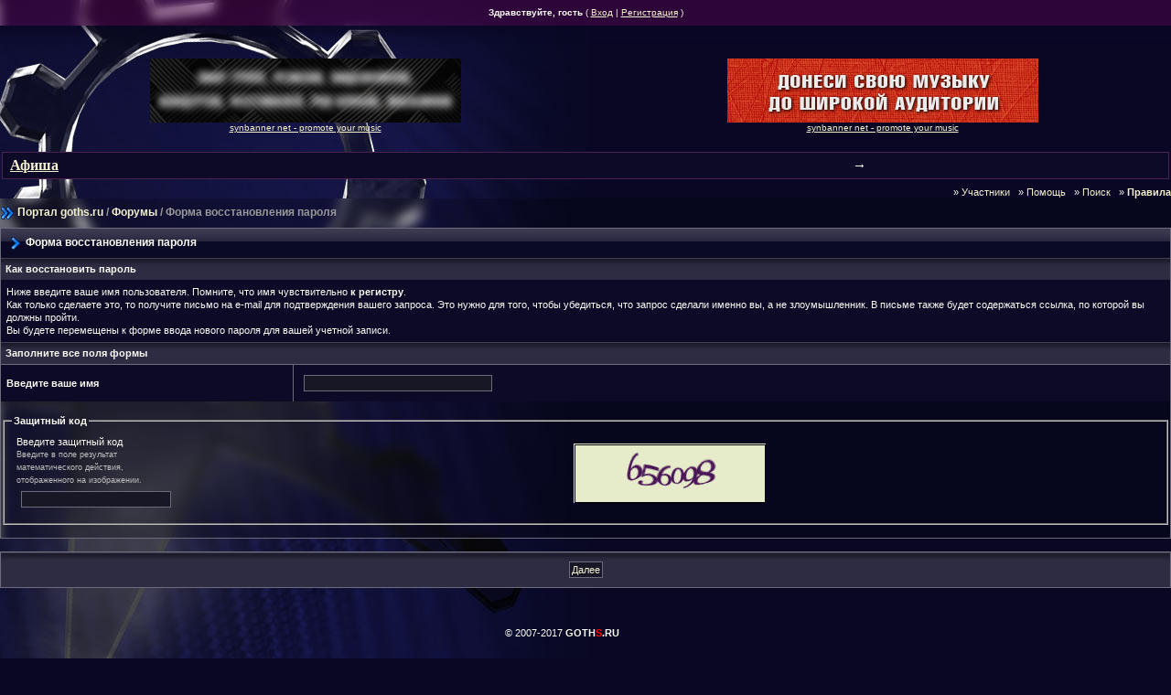

--- FILE ---
content_type: text/html; charset=windows-1251
request_url: https://goths.ru/tox/?s=2257f430f40ad66ebbed9d37d1c6cf1a&act=Reg&CODE=10
body_size: 3649
content:
<!DOCTYPE HTML PUBLIC "-//W3C//DTD HTML 4.0 Transitional//EN" "http://www.w3.org/TR/REC-html40/loose.dtd">
<!-- DOCTYPE html PUBLIC "-//W3C//DTD XHTML 1.0 Transitional//EN" "http://www.w3.org/TR/xhtml1/DTD/xhtml1-transitional.dtd" --> 
<html xml:lang="en" lang="ru" xmlns="http://www.w3.org/1999/xhtml">
<head>
<meta http-equiv="content-type" content="text/html; charset=windows-1251" />
<META HTTP-EQUIV="PRAGMA" CONTENT="NO-CACHE" />
<META HTTP-EQUIV="CACHE-CONTROL" CONTENT="NO-CACHE" />
<link rel="shortcut icon" href="favicon.ico" />
<title>Форма восстановления пароля</title>
<link rel="alternate" type="application/rss+xml" title="Новости Тёмной Сцены (goths.ru)" href="//goths.ru/tox/?act=rssout&amp;id=13" />
<link rel="alternate" type="application/rss+xml" title="Готика в Самаре: Новости" href="//goths.ru/tox/?act=rssout&amp;id=14" />
<link rel="alternate" type="application/rss+xml" title="Новости SYN Promotion" href="//goths.ru/tox/?act=rssout&amp;id=15" />
 
<style type="text/css" media="all">@import url(//goths.ru/tox/style_images/css_24.css);</style> 

<style type="text/css">@import url(/css/tox_menu.css);</style> 
<!--included content-->

<!--/ included content-->
</head>
<body>
<!--included content-->

<!--/ included content-->

<div id="userlinksguest">
	<p class="pcen"><b>Здравствуйте, гость</b> ( <a href="//goths.ru/tox/?s=c32e88ac00f3d65579fdb12a5b08afa7&amp;act=Login&amp;CODE=00">Вход</a> | <a href="//goths.ru/tox/?s=c32e88ac00f3d65579fdb12a5b08afa7&amp;act=Reg&amp;CODE=00">Регистрация</a> )	</p>
</div>
<table cellpadding="0" cellspacing="0" border="0"><tr><td width="100%" class="shade"><img src="/img/zero.gif" width="19" height="21" alt="" /></td></tr></table>

<!--[if IE]>
<div class="newslink">
Ваш браузер работает очень медленно. Мы рекомендуем: <a href="http://opera.com">Opera</a>!</div>
<![endif]-->
<!--ipb.javascript.start-->
<script type="text/javascript">
 //<![CDATA[
 var ipb_var_st            = "";
 var ipb_lang_tpl_q1       = "Введите номер страницы, на которую хотите перейти.";
 var ipb_var_s             = "c32e88ac00f3d65579fdb12a5b08afa7";
 var ipb_var_phpext        = "php";
 var ipb_var_base_url      = "//goths.ru/tox/?s=c32e88ac00f3d65579fdb12a5b08afa7&";
 var ipb_var_image_url     = "style_images/goths";
 var ipb_input_f           = "";
 var ipb_input_t           = "";
 var ipb_input_p           = "";
 var ipb_var_cookieid      = "tox_";
 var ipb_var_cookie_domain = ".goths.ru";
 var ipb_var_cookie_path   = "";
 var ipb_md5_check         = "880ea6a14ea49e853634fbdc5015a024";
 var ipb_new_msgs          = 0;
 var use_enhanced_js       = 1;
 var use_charset       = "windows-1251";
var ipb_myass_chars_lang = "Вы ввели слишком мало символов для поиска";
 //]]>
</script>
<script type="text/javascript" src='jscripts/ipb_global.js'></script>
<script type="text/javascript" src='jscripts/ips_menu.js'></script>
<script type="text/javascript" src='style_images/goths/folder_js_skin/ips_menu_html.js'></script>
<!--ipb.javascript.end-->
<script type="text/javascript" src='/js/jquery.js'></script>
<script type="text/javascript" src='/js/google-a.js'></script>

<div id="ipbwrapper" style="width: 100%;">

<center>
<table><td><td align=center><div class="goths_banner"></div></td><td align=center><div align=center><div class="goths_banner"></td></tr></table>

<br>

<div style='margin: 2px; background-color: #0d0a28; border: 1px solid #4C2252;' align=center><table><tr><td> &nbsp;<a style='font: bold 16px Verdana' href='//goths.ru/events.php' title='коценрты, события, выступления, туры'><b>Афиша</b></a></td><td style='font: bold 15px Arial'>&#x2192;</td></td></table></div>

</center>

<script language=javascript src="//goths.ru/kissme/inmyass.js" type="text/javascript"></script>

<div style="clear: both; margin-bottom: 4px; height: 1px; width: 680px;"></div>


<div align="right">
&nbsp;&nbsp;&raquo;&nbsp;<a href="/tox/?act=Members" style="text-decoration:none">Участники</a>
&nbsp;&nbsp;&raquo;&nbsp;<a href="/tox/?act=Help" style="text-decoration:none">Помощь</a>
&nbsp;&nbsp;&raquo;&nbsp;<a href="//goths.ru/tox/?s=c32e88ac00f3d65579fdb12a5b08afa7&amp;act=Search&amp;f=" style="text-decoration:none">Поиск</a>
&nbsp;&nbsp;&raquo;&nbsp;<a href="//goths.ru/tox/?act=boardrules" style="text-decoration:none"><b>Правила</b></a>
</div><script type="text/javascript" src='jscripts/ips_xmlhttprequest.js'></script>
<script type="text/javascript" src='jscripts/ipb_global_xmlenhanced.js'></script>
<script type="text/javascript" src='jscripts/dom-drag.js'></script>
<div id='get-myassistant' style='display:none;width:400px;text-align:left;background: #000;'>
<div class="borderwrap">
 <div class='maintitle' id='myass-drag' title='Нажмите и задержите для перемещения этого окна'>
  <div style='float:right'><a href='#' onclick='document.getElementById("get-myassistant").style.display="none"'>[X]</a></div>
  <div>Помощник</div>
 </div>
 <div id='myass-content' style='overflow-x:auto;'></div>
 </div>
</div>
<div id='loading-layer' style='display:none;width:200px;height:50px;background:#1C1937;padding:10px;text-align:center;border:1px solid #6D6C7D'><div style='font-weight:bold' id='loading-layer-text'>Загрузка. Пожалуйста, подождите...</div><br /><img src='style_images/goths/loading.gif'  border='0' /></div><!-- / End board header -->
<div id="navstrip"><img src='style_images/goths/nav.gif' border='0'  alt='&gt;' />&nbsp;<a href="//goths.ru">Портал&nbsp;goths.ru</a>&nbsp;/&nbsp;<a href='//goths.ru/tox/?s=c32e88ac00f3d65579fdb12a5b08afa7&amp;act=idx'>Форумы</a>&nbsp;/&nbsp;Форма восстановления пароля</div>
<!--IBF.NEWPMBOX-->
<!--included content-->

<!--/ included content-->
<!--IBF.HELLO-->
<form action="//goths.ru/tox/?s=c32e88ac00f3d65579fdb12a5b08afa7&amp;" method="post">
<input type="hidden" name="act" value="Reg" />
<input type="hidden" name="CODE" value="11" />
<div class="borderwrap">
	<div class="maintitle"><img src='style_images/goths/nav_m.gif' border='0'  alt='>' />&nbsp;Форма восстановления пароля</div>
	<div class="formsubtitle">Как восстановить пароль</div>
	<div class="tablepad"><span>Ниже введите ваше имя пользователя. Помните, что имя чувствительно <b>к регистру</b>.<br />Как только сделаете это, то получите письмо на e-mail для подтверждения вашего запроса. Это нужно для того, чтобы убедиться, что запрос сделали именно вы, а не злоумышленник. В письме также будет содержаться ссылка, по которой вы должны пройти.<br />Вы будете перемещены к форме ввода нового пароля для вашей учетной записи.	</span></div>
	<div class="formsubtitle">Заполните все поля формы</div>
	<table class='ipbtable' cellspacing="0">
		<tr>
			<td class="pformleft"><strong>Введите ваше имя</strong></td>
			<td class="pformright"><input type="text" size="32" maxlength="32" name="member_name" /></td>
		</tr>
	</table>
<br />
<input type="hidden" name="regid" value="5463dd337d316da54c91b4989497d664" />
	<fieldset class="row3">
	<legend><b>Защитный код</b></legend>
		<table class='ipbtable' cellspacing="0">
			<tr>
				<td width="1%">
					Введите защитный код<div class="desc">Введите в поле результат математического действия, отображенного на изображении.</div>
					<input type="text" size="25" maxlength="32" name="reg_code" />
				</td>
				<td align="center"><img src="//goths.ru/tox/?s=c32e88ac00f3d65579fdb12a5b08afa7&amp;act=Reg&amp;CODE=image&amp;rc=5463dd337d316da54c91b4989497d664" alt="Включите эту картинку" /></td>
			</tr>
		</table>
	</fieldset><br />
</div>
<br />
<div class="borderwrap">
	<div class="formsubtitle" align="center"><input type="submit" value="Далее" /></div>
</div>
</form><!--TASK--><img src='//goths.ru/tox/?s=c32e88ac00f3d65579fdb12a5b08afa7&amp;act=task' border='0' height='1' width='1' alt='' /><!--ETASK-->

<!-- google -->

 
<!-- -->

<!--included content-->

<!--/ included content-->
</div>


<center><br>

© 2007-2017 <b>GOTH<span style="color: red">S</span>.RU</b> &nbsp; &nbsp; &nbsp; 

<!--LiveInternet counter--><script type="text/javascript">document.write("<a href='http://www.liveinternet.ru/click' target=_blank><img src='http://counter.yadro.ru/hit?t50.6;r" + escape(document.referrer) + ((typeof(screen)=="undefined")?"":";s"+screen.width+"*"+screen.height+"*"+(screen.colorDepth?screen.colorDepth:screen.pixelDepth)) + ";u" + escape(document.URL) + ";" + Math.random() + "' border=0 width=31 height=31 alt='' title='LiveInternet'><\/a>")</script><!--/LiveInternet-->

</center>

<br>

<!-- google -->
<br>


<br><br>
<center>



<script type='text/javascript'>
//<![CDATA[
menu_do_global_init();//]]>
</script>
<script type="text/javascript">
var gaJsHost = (("https:" == document.location.protocol) ? "https://ssl." : "http://www.");
document.write(unescape("%3Cscript src='" + gaJsHost + "google-analytics.com/ga.js' type='text/javascript'%3E%3C/script%3E"));
</script>
<script type="text/javascript">
var pageTracker = _gat._getTracker("UA-1737395-1");
pageTracker._initData();
pageTracker._trackPageview();
</script>

<!--included content-->

<!--/ included content-->
</body> 
</html>

--- FILE ---
content_type: text/javascript;charset=windows-1251
request_url: https://goths.ru/kissme.php?nm=2&cm=0
body_size: 245
content:
goths_banner[0].innerHTML='<center><a target="_blank" href="https://goths.ru/kissme.php?xd=392"><img border=0 src="https://goths.ru/kissme/392.gif"></a><br><a target="_blank" href="http://www.synpromotion.com/promotion_en/" style="font: normal 10px Arial">synbanner net - promote your music</a></center>';goths_banner[1].innerHTML='<center><a target="_blank" href="https://goths.ru/kissme.php?xd=97"><img border=0 src="https://goths.ru/kissme/97.gif"></a><br><a target="_blank" href="http://www.synpromotion.com/promotion_en/" style="font: normal 10px Arial">synbanner net - promote your music</a></center>';

